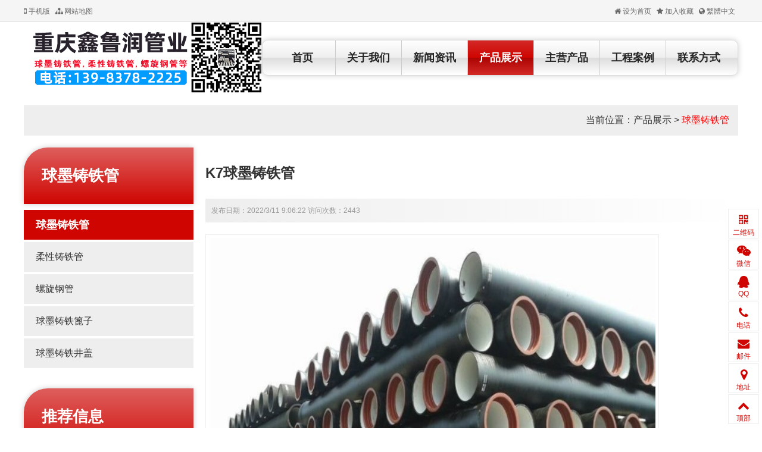

--- FILE ---
content_type: text/html; Charset=utf-8
request_url: http://gangguan299.com/info.asp?id=415
body_size: 3767
content:
<!DOCTYPE html PUBLIC "-//W3C//DTD XHTML 1.0 Transitional//EN" "http://www.w3.org/TR/xhtml1/DTD/xhtml1-transitional.dtd">
<html xmlns="http://www.w3.org/1999/xhtml">
<head>
<meta http-equiv="Content-Type" content="text/html; charset=utf-8" />
<meta name="renderer" content="webkit" />
<meta http-equiv="X-UA-Compatible" content="IE=edge" />
<title>K7球墨铸铁管 - 鑫鲁润管业有限责任公司</title>
<link href="/plus/ui/ui.css" rel="stylesheet" type="text/css" />
<link href="/plus/ui/animate.css" rel="stylesheet" type="text/css" />
<link href="/plus/ui/font.css" rel="stylesheet" type="text/css" />
<link href="/skins/1/style.css" rel="stylesheet" type="text/css" />
<script type="text/javascript" src="/plus/jquery.min.js"></script>
<script type="text/javascript" src="/plus/ui/ui.js"></script>
<script type="text/javascript" src="/plus/layer/layer.js"></script>
<script type="text/javascript" src="/plus/jquery.SuperSlide.js"></script>
<script type="text/javascript" src="/plus/wow.min.js"></script>
<script type="text/javascript" src="/plus/jqthumb.min.js"></script>
<script type="text/javascript" src="/plus/laydate/laydate.js"></script>
<script type="text/javascript" src="/skins/1/js/pc.js"></script>
</head>
<body>
<div id="header_menu">
	<div class="container">
		<div class="line">
			<div class="x8">
				<a href="http://m.gangguan299.com"><span class="icon-mobile"> 手机版</span></a>
				<a href="/sitemap.asp" ><span class="icon-sitemap"> 网站地图</span></a>
				
				
				
				
				
			</div>
			<div class="x4 ar">
				<a class="win-homepage" href="javascript:void(0);" hideFocus="true"><span class="icon-home"> 设为首页</span></a>
				<a class="win-favorite" href="javascript:void(0);" hideFocus="true"><span class="icon-star"> 加入收藏</span></a>
				<a id="StranLink"><span class="icon-globe"> 繁體中文</span><script language="JavaScript" src="/plus/language.js"></script></a>
				
				
				
				
			</div>
		</div>
	</div>
</div>
<div id="header">
	<div class="container">
		<div class="line">
			<div class="x4">
				<div id="logo"><a href="http://www.gangguan299.com"><img src="/uploadfile/image/20220604/20220604140883938393.jpg" title="鑫鲁润管业有限责任公司" alt="鑫鲁润管业有限责任公司" /></a></div>
			</div>
			<div class="x8">
				<ul id="navigation">
					
					<li class="main"><a href="/channel.asp?id=6" target="_self">联系方式</a>
					
					</li>
					
					<li class="main"><a href="/channel.asp?id=5" target="_self">工程案例</a>
					
					</li>
					
					<li class="main"><a href="/channel.asp?id=4" target="_self">主营产品</a>
					
					</li>
					
					<li class="main"><a class="current" href="/channel.asp?id=3" target="_self">产品展示</a>
					
						<ul class="sub">
							
							<li><a href="/channel.asp?id=18" target="_self">球墨铸铁管</a></li>
							
							<li><a href="/channel.asp?id=19" target="_self">柔性铸铁管</a></li>
							
							<li><a href="/channel.asp?id=20" target="_self">螺旋钢管</a></li>
							
							<li><a href="/channel.asp?id=11" target="_self">球墨铸铁篦子</a></li>
							
							<li><a href="/channel.asp?id=12" target="_self">球墨铸铁井盖</a></li>
							
						</ul>
					
					</li>
					
					<li class="main"><a href="/channel.asp?id=2" target="_self">新闻资讯</a>
					
						<ul class="sub">
							
							<li><a href="/channel.asp?id=9" target="_self">公司新闻</a></li>
							
							<li><a href="/channel.asp?id=10" target="_self">行业新闻</a></li>
							
						</ul>
					
					</li>
					
					<li class="main"><a href="/channel.asp?id=1" target="_self">关于我们</a>
					
					</li>
					
					<li class="main home"><a href="/">首页</a></li>
				</ul>
			</div>
		</div>
	</div>
</div>
<div class="container">
	<div class="current_location">当前位置：<a href="/channel.asp?id=3" target="_self">产品展示</a> > <a class="current" href="/channel.asp?id=18" target="_self">球墨铸铁管</a></div>
	<div class="l20">
		<div class="x3">
			<div class="hdl">
				<div class="cname">球墨铸铁管</div>
				<div class="caname"></div>
			</div>
			<div class="bdl">
				<ul class="channel_list">
					<li><a class="current" href="/channel.asp?id=18" target="_self">球墨铸铁管</a></li><li><a href="/channel.asp?id=19" target="_self">柔性铸铁管</a></li><li><a href="/channel.asp?id=20" target="_self">螺旋钢管</a></li><li><a href="/channel.asp?id=11" target="_self">球墨铸铁篦子</a></li><li><a href="/channel.asp?id=12" target="_self">球墨铸铁井盖</a></li>
				</ul>
			</div>
			
<div class="hdl">
	<div class="cname">推荐信息</div>
	<div class="caname">Recommend</div>
</div>
<div class="bdl">
	<ul class="list-group">
		
		<li class="cut"><a style="" href="/info.asp?id=416" target="_blank" title="球墨铸铁管">球墨铸铁管</a></li>
		
		<li class="cut"><a style="" href="/info.asp?id=417" target="_blank" title="离心球墨铸铁管">离心球墨铸铁管</a></li>
		
		<li class="cut"><a style="" href="/info.asp?id=415" target="_blank" title="K7球墨铸铁管">K7球墨铸铁管</a></li>
		
		<li class="cut"><a style="" href="/info.asp?id=410" target="_blank" title="球墨铸铁管件">球墨铸铁管件</a></li>
		
	</ul>
</div>
<div class="hdl">
	<div class="cname">热门信息</div>
	<div class="caname">Hot</div>
</div>
<div class="bdl">
	<ul class="list-group">
		
		<li class="cut"><a style="" href="/info.asp?id=416" target="_blank" title="球墨铸铁管">球墨铸铁管</a></li>
		
		<li class="cut"><a style="" href="/info.asp?id=417" target="_blank" title="离心球墨铸铁管">离心球墨铸铁管</a></li>
		
		<li class="cut"><a style="" href="/info.asp?id=415" target="_blank" title="K7球墨铸铁管">K7球墨铸铁管</a></li>
		
		<li class="cut"><a style="" href="/info.asp?id=410" target="_blank" title="球墨铸铁管件">球墨铸铁管件</a></li>
		
	</ul>
</div>

		</div>
		<div class="x9">
			<h1 id="info_title">K7球墨铸铁管</h1>
			<p id="info_intro">发布日期：2022/3/11 9:06:22 访问次数：2443</p>
			
			<div id="info_picture"><a href="/uploadfile/image/20220311/20220311090670417041.jpg" target="_blank"><img src="/uploadfile/image/20220311/20220311090670417041.jpg" title="K7球墨铸铁管" alt="K7球墨铸铁管" /></a></div>
			
			
			
			
			<div id="info_content">  </div>
			<div class="ar mtb20"><a class="btn bg-red" href="/comment.asp?id=415"><span class="icon-comments"> 我要评论</span></a></div>
			<div id="info_around">
				<p>上一信息：<a style="" href="/info.asp?id=417" title="离心球墨铸铁管">离心球墨铸铁管</a></p>
				<p>下一信息：<a style="" href="/info.asp?id=410" title="球墨铸铁管件">球墨铸铁管件</a></p>
			</div>
		</div>
	</div>
</div>
<div id="footer">
	<div class="container">
	<div class="fnav">
		<ul class="line">
		
		<div class="xx15">
		<li class="main"><a href="/channel.asp?id=1" target="_self">关于我们</a>
		
		</li>
		</div>
		
		<div class="xx15">
		<li class="main"><a href="/channel.asp?id=2" target="_self">新闻资讯</a>
		
			<ul class="sub">
				
				<li><a href="/channel.asp?id=9" target="_self">公司新闻</a></li>
				
				<li><a href="/channel.asp?id=10" target="_self">行业新闻</a></li>
				
			</ul>
		
		</li>
		</div>
		
		<div class="xx15">
		<li class="main"><a class="current" href="/channel.asp?id=3" target="_self">产品展示</a>
		
			<ul class="sub">
				
				<li><a href="/channel.asp?id=18" target="_self">球墨铸铁管</a></li>
				
				<li><a href="/channel.asp?id=19" target="_self">柔性铸铁管</a></li>
				
				<li><a href="/channel.asp?id=20" target="_self">螺旋钢管</a></li>
				
				<li><a href="/channel.asp?id=11" target="_self">球墨铸铁篦子</a></li>
				
				<li><a href="/channel.asp?id=12" target="_self">球墨铸铁井盖</a></li>
				
			</ul>
		
		</li>
		</div>
		
		<div class="xx15">
		<li class="main"><a href="/channel.asp?id=4" target="_self">主营产品</a>
		
		</li>
		</div>
		
		<div class="xx15">
		<li class="main"><a href="/channel.asp?id=5" target="_self">工程案例</a>
		
		</li>
		</div>
		
		<div class="xx15">
		<li class="main"><a href="/channel.asp?id=6" target="_self">联系方式</a>
		
		</li>
		</div>
		
		</ul>
	</div>
	<script type="text/javascript">
	$(function() {
		$('.fnav .main').height($('.fnav').height());
	});
	</script>
	</div>

	<div class="container">
		<div class="line">
			<p style="text-align:center;">
	<span style="font-size:18px;line-height:2;">重庆鑫鲁润管业有限责任公司</span> 
</p>
<p style="text-align:center;">
	<span style="font-size:18px;line-height:2;">公司销售电话：023-68187331&nbsp; 023-68187330</span> 
</p>
<p style="text-align:center;">
	<span style="font-size:18px;line-height:2;">手机：13983782225&nbsp; 邓经理（微信同号）&nbsp; </span><span style="font-size:18px;line-height:2;">手机：13368179999&nbsp; 张经理（微信同号）</span><br />
<span style="font-size:18px;line-height:2;">办公地址：重庆市九龙坡区绿云钢材市场&nbsp; &nbsp;</span><span style="font-size:18px;line-height:2;">厂区地址：重庆市江津区珞璜工业园长合片区102D号地块</span> 
</p>
<p style="text-align:center;">
	<span style="font-size:18px;line-height:2;">螺旋管,螺旋钢管</span> 
</p>
		</div>
	</div>
</div>

<div id="float">
	
	<div class="wrap">
		<span class="icon icon-qrcode"></span>
		<div class="name">二维码</div>
		<div class="content">
			<img src="/uploadfile/image/20220604/20220604140861676167.jpg" />
		</div>
	</div>
	
	
	<div class="wrap">
		<span class="icon icon-weixin"></span>
		<div class="name">微信</div>
		<div class="content">
			<img src="/uploadfile/image/20220604/20220604140817671767.jpg" />
			
				<p class="ac">微信号：13983782225</p>
			
		</div>
	</div>
	
	
	
	<div class="wrap">
		<span class="icon icon-qq"></span>
		<div class="name">QQ</div>
		<div class="content">
			<a href="http://wpa.qq.com/msgrd?v=3&uin=3386201686&site=qq&menu=yes">3386201686</a>
		</div>
	</div>
	
	
	
	
	<div class="wrap">
		<span class="icon icon-phone"></span>
		<div class="name">电话</div>
		<div class="content">139-8378-2225</div>
	</div>
	
	
	<div class="wrap">
		<span class="icon icon-envelope"></span>
		<div class="name">邮件</div>
		<div class="content">3386201686@qq.com</div>
	</div>
	
	
	<div class="wrap">
		<span class="icon icon-map-marker"></span>
		<div class="name">地址</div>
		<div class="content">重庆市九龙坡区绿云钢材市场</div>
	</div>
	
	<div class="wrap gotop">
		<span class="icon icon-chevron-up "></span>
		<div class="name">顶部</div>
	</div>
</div>
<script type="text/javascript">
$(function() {
	var offsettop = $('#float').offset().top;
	$(window).scroll(function() {
		$('#float').animate({
			top: offsettop + $(window).scrollTop() + "px"
		}, {
			duration: 600,
			queue: false
		});
	});
	$('#float').slide({
		type: "menu",
		titCell: '.wrap',
		targetCell: '.content',
		effect: 'fade',
		delayTime: 0,
		triggerTime: 0
	});
	$('.gotop').click(function() {
		$('html,body').animate({
			scrollTop: '0px'
		}, 100);
	});
});
</script>

<script type="text/javascript">
if (!(!!window.ActiveXObject || "ActiveXObject" in window)) {
	var wow = new WOW({
		boxClass: 'wow',
		animateClass: 'animated',
		offset: 0,
		mobile: true,
		live: true
	});
	wow.init();
}
</script>

<script type="text/javascript">
$(function(){
	var slideshow_thumbnail = $('.slideshow_thumbnail');
	slideshow_thumbnail.find('img').jqthumb({
		width: slideshow_thumbnail.width(),
		height: slideshow_thumbnail.width() / 1 * 1
	});
});
</script>

</body>
</html>


--- FILE ---
content_type: text/css
request_url: http://gangguan299.com/skins/1/style.css
body_size: 3906
content:
body { min-width: 1200px;}
#header_menu { background: #F5F5F5; height: 37px; line-height: 36px; color: #666; border-bottom: 1px solid #E3E3E3;}
#header_menu a { color: #666; margin-right: 5px; font-size: 12px;}
#header_menu a:hover { text-decoration: underline;}
#header { background: #FFF; height: 120px; }

/*导航*/
#navigation { background: #F3F3F3; background: linear-gradient(to bottom, #FFF 0%,#EEE 50%,#DDD 51%,#FFF 100%); height: 60px; margin-top: 30px; border: 1px solid #DADADA; border-radius: 10px; padding: 0 10px; box-shadow: 0 0 10px #CCC; }
#navigation>li { float: right; position: relative; border-right: 1px solid #CCC; }
#navigation>li:first-child { border-right: none; }
#navigation>li>a { display: block; width: 110px; line-height: 58px; text-align: center; color: #242424; font-size: 18px; font-weight: bold; }
#navigation>li:hover>a ,#navigation>li>a:hover ,#navigation .current{ font-weight: bold; background: #CF0501; background: linear-gradient(to bottom, #D32927 0%,#CF0501 50%,#AD0503 51%,#D32927 100%); text-decoration: none; color: #FFF; }
#navigation .sub { display: none; position: absolute; left: 0; background: #CF0501;  z-index: 99999; width: 100%; text-align: center; }
#navigation .sub li { background: none; float: none; }
#navigation .sub li a { display: block; height: 40px; line-height: 40px; font-weight: normal; color: #FFF; }
#navigation .sub li a:hover { background: #242424; }

#contact-search { background: #FFFFFF; height: 124px; margin-top: -62px; z-index: 2; position: relative; box-shadow: 0 0 5px #CCC; border-radius: 10px; overflow: hidden; }
#contact { background: #CF0501; height: 124px; color: #FFF; font-size: 26px; padding: 25px 20px 0 40px;}
#contact .icon { font-size: 70px; }
#search { padding: 20px 50px;  }
#search_key { width: 100%; border: 1px solid #DCDCDC;  height: 56px; line-height: 56px; padding: 0 15px; background: #F5F5F5; color: #AAA; }
#search_btn { background: #CF0501; height: 56px; width: 100%; color: #FFF; cursor: pointer; font-size: 20px; }
#search .hotkey { margin-top: 10px; font-size: 12px;}

.current_location { background: #EEE; padding: 15px; margin-bottom: 20px; margin-top: 20px; text-align: right; }
.current_location a.current { color: red; }

#banner { position: relative; }
#banner .bd li { }
#banner .hd ul { width: 100%; position: absolute; z-index: 1; bottom: 0; left: 0; height: 100px; line-height: 30px; text-align: center; }
#banner .hd ul li { cursor: pointer; display: inline-block; zoom: 1; width: 30px; height: 8px; margin-right: 2px; background: #FFF; overflow: hidden; line-height: 9999px; }
#banner .hd ul .on { width: 60px; background: #CF0501; }
#banner .container { }
#banner .container a { display: block; }
#banner .next, #banner .prev { position: absolute; top: 0; width: 68px; color: #FFF; line-text-align: center; cursor: pointer; }
#banner .next { right: 80px; background: url(images/next.png) center no-repeat;}
#banner .prev { left: 80px; background: url(images/prev.png) center no-repeat;}

.channel_list li { margin-bottom: 4px; }
.channel_list li a { display: block; background: #EEE; line-height: 50px; padding: 0 20px; }
.channel_list li a:hover,.channel_list li a.current { background: #CF0501; color: #FFF; text-decoration: none; font-size: 18px; font-weight: bold; }
.channel_wlist { overflow: hidden; margin-bottom: 10px; }
.channel_wlist li { float: left; margin-right: 10px; }
.channel_wlist li a { display: block; height: 40px; line-height: 40px; background: #EEE; padding: 0 30px; }
.channel_wlist li a:hover { background: #CF0501; color: #FFF; }
.channel_wlist li a.current { background: #CF0501; color: #FFF; }

.hd1 { background: #EEE; height: 40px; line-height: 40px; padding: 0 14px; font-size: 16px; border-left: 10px solid #CF0501; }
.bd1 { padding: 10px 0; overflow: hidden; zoom: 1; margin-bottom: 20px; }
.hd2 { background: #EEE; height: 40px; line-height: 40px; padding: 0 14px; font-size: 16px; border-left: 10px solid #CF0501; }
.bd2 { padding: 10px 0; overflow: hidden; zoom: 1; margin-bottom: 20px; }

.hdl { background: #CF0501; background: linear-gradient(#DE5F5D, #CF0501); color: #FFF; padding: 30px; border-radius: 40px 0 0 0; box-shadow: 0 0 10px #CCC; }
.hdl .cname { font-size: 26px; font-weight: bold;}
.hdl .caname { font-size: 20px;}
.bdl { padding: 10px 0; overflow: hidden; zoom: 1; margin-bottom: 20px; }


.page_show { margin: 20px 0; text-align: center; }
.page_show a, .page_show span { display: inline-block; height: 50px; line-height: 50px; min-width: 50px; text-align: center; background: #F2F2F2; margin-right: 2px; }
.page_show a:link, .page_show a:visited { text-decoration: none; }
.page_show a:hover, .page_show a.current { background: #CF0501; color: #FFF; }

.article_slist {}
.article_slist li { border-bottom: 1px solid #EEE; height: 50px; line-height: 50px; font-size: 16px;}

.article_dlist {}
.article_dlist .wrap { border: 1px solid #EEE; padding: 20px; margin-bottom: 20px;}
.article_dlist .title { border-bottom: 1px solid #EEE; line-height: 50px; height: 50px; font-size: 18px;}
.article_dlist .content { padding: 10px 0; color: #666; }
.article_dlist .intro { padding: 10px; background: #FAFAFA;}

.article_wlist .wrap { border: 1px solid #EEE; padding: 10px; margin-bottom: 5px;}
.article_wlist .wrap a { display: block; font-size: 16px; }
.article_wlist .wrap:hover { background: #CF0501; color: #FFF;}
.article_wlist .wrap:hover a { color: #FFF !important;}

.picture_slist {}
.picture_slist .wrap { margin-bottom: 20px; }
.picture_slist .thumbnail { transition: all .5s ease 0s; }
.picture_slist .wrap:hover .thumbnail { transform: scale(1.1, 1.1); }
.picture_slist .picture { border: 1px solid #EEE; padding: 5px; text-align: center; overflow: hidden; }
.picture_slist .title { line-height: 36px; text-align: center; }

.picture_dlist {}
.picture_dlist .wrap { border: 1px solid #EEE; padding: 20px; margin-bottom: 20px;}
.picture_dlist .wrap .thumbnail { transition: all .5s ease 0s; }
.picture_dlist .wrap:hover .thumbnail { transform: scale(1.1, 1.1); }
.picture_dlist .picture { border: 1px solid #EEE; padding: 5px; text-align: center; overflow: hidden; }
.picture_dlist .title { border-bottom: 1px solid #EEE; line-height: 40px; height: 40px; font-size: 18px; }
.picture_dlist .content { padding: 10px 0; color: #666; font-size: 12px; }
.picture_dlist .intro { padding: 10px; background: #FAFAFA;}

.picture_wlist {}
.picture_wlist .wrap { margin-bottom: 40px; }
.picture_wlist .wrap .thumbnail { transition: all .5s ease 0s; }
.picture_wlist .wrap:hover .thumbnail { transform: scale(1.1, 1.1); }
.picture_wlist .picture { border: 1px solid #EEE; padding: 5px; text-align: center; overflow: hidden; }
.picture_wlist .title { line-height: 36px; text-align: center; font-size: 16px; }

#channel_slideshow { margin: 20px 0; }
#channel_slideshow .bd img { width: 100%; border: 1px solid #EEE; padding: 10px; }
#channel_slideshow .hd { margin-top: 10px; }
#channel_slideshow .hd li .img { border: 1px solid #EEE; padding: 3px; cursor: pointer; }
#channel_slideshow .hd .on .img { border: 1px solid #CF0501; }
#channel_content { font-size: 16px;}
#channel_content p { font-size: 16px; line-height: 2.2;}

#info_title { font-size: 24px; line-height: 50px; }
#info_intro { background: #EEE; color: #999; padding: 0 10px; line-height: 40px; font-size: 12px; background: linear-gradient(to right, #EEE, #FFF); }
#info_content {padding: 20px 0; font-size: 16px;}
#info_content p { font-size: 16px; line-height: 2.2;}
#info_around { padding: 20px; background: #F5F5F5; line-height: 26px; border: 1px solid #CCCCCC; margin-bottom: 20px; }
#info_picture { margin: 20px 0; }
#info_picture img { padding: 5px; border: 1px solid #EEE; }
#info_tab { margin: 20px 0;}
#info_tab .hd li { float: left; display: block; cursor: pointer; height: 40px; line-height: 40px; padding: 0 40px; margin-right: 2px; background: #EEE; }
#info_tab .hd li.on { background: #CF0501; color: #FFF; }
#info_tab .bd { margin-top: 20px; }

#info_slideshow { margin: 20px 0; }
#info_slideshow .bd img { width: 100%; border: 1px solid #EEE; padding: 10px; }
#info_slideshow .hd { margin-top: 10px; }
#info_slideshow .hd li .img { border: 1px solid #EEE; padding: 3px; cursor: pointer; }
#info_slideshow .hd .on .img { border: 1px solid #CF0501; }



#info_parmeter { margin: 20px 0; }
#info_parmeter ul li { line-height: 40px; border-bottom: 1px solid #EEE;}

#info_paremeter li { border-bottom: 1px solid #EEE; line-height: 40px;}

#info_video { margin-top: 20px;}
#info_video embed { width: 100%; height: 540px;}

.recruitment_list .wrap { border: 1px solid #EEE; padding: 50px; margin-bottom: 20px; font-size: 16px;}
.recruitment_list .wrap ul>li { border-bottom: 1px solid #EEE; padding: 10px 0; }
.recruitment_list .wrap>.content { display: none; padding: 10px; border: 1px solid #EEE; }

#footer { background: #CF0501; padding: 20px 0; margin-top: 20px; color: #FFF;}
#footer a { color: #FFF;}



#float { z-index: 9999; position: absolute; display: block; bottom: 5px; right: 5px; }
#float .wrap { margin-bottom: 2px; position: relative;  background: #FFF; border: 1px solid #EEE; z-index: 999; height: 50px; }
#float .wrap:hover { background: #F3F3F3; border: 1px solid #DDD;}
#float .icon { cursor: pointer; width: 50px; display: block; text-align: center; color: #333; font-size: 20px; padding-top: 8px; color: #CF0501; }
#float .name { cursor: pointer; color: #CF0501; font-size: 12px; text-align: center; margin-top: 3px; }
#float .content { border: 1px solid #DDD; min-height: 48px; line-height: 48px; font-size: 18px; text-align: center; min-width: 200px; position: absolute; right: 50px; top: -1px; display: none; background: #FFF; box-shadow: 0 0 10px #EEE;}
#float .content a { }

.hdi { background: #EEE; height: 40px; line-height: 40px; padding: 0 14px; font-size: 16px; border-left: 10px solid #CF0501; }
.hdi .more a { display: block; height: 40px; background: #CF0501; padding: 0 10px; color: #FFF; font-size: 12px;}
.hdi .more a:hover { background: #CF0501; }
.bdi { padding: 10px 0; overflow: hidden; zoom: 1; margin-bottom: 20px; }

#register_wrap { box-shadow: 4px 4px 10px #CCC; padding: 60px; margin-top: 20px;}
#login_wrap { box-shadow: 4px 4px 10px #CCC; padding: 60px; margin-top: 20px;}
#member_wrap { box-shadow: 4px 4px 10px #CCC; padding: 30px; margin-top: 20px; }

#index-1 { padding: 50px 0; background: #FFF; }
#index-1 .caname { font-size: 40px; font-family: impact; color: #CF0501; text-transform: uppercase; text-align: center;}
#index-1 .cname { text-align: center; }
#index-1 .cname span { font-size: 32px; display: inline-block; padding: 20px 0; border-bottom: 3px solid #CF0501; margin-bottom: -2px; }
#index-1 .cseoname { font-size: 16px; color: #666666; padding: 20px 0; text-align: center; }

#index-1 .clist .clistname { background: #CF0501; text-align: center; height: 100px; line-height: 100px; color: #FFF; font-size: 26px; }
#index-1 .clist ul { text-align: center; margin-bottom: 40px; }
#index-1 .clist ul li { display: inline-block; margin-bottom: 5px; }
#index-1 .clist ul li a { display: block; padding: 20px; background: #EDEDED; line-height: 40px; text-align: center; font-size: 18px; font-weight: bold; transition: all .5s ease 0s; }
#index-1 .clist ul li a:hover { border-radius: 20px; background: #CF0501; color: #FFF; }
#index-1 .plist .wrap { background: #FFF; padding: 9px; border: 3px solid #EEE; margin-bottom: 20px; }
#index-1 .plist .wrap .products_thumbnail { transition: all 1s ease 0s; }
#index-1 .plist .wrap:hover .products_thumbnail { transform: scale(1.1, 1.1); }
#index-1 .plist .wrap .picture { overflow: hidden; }
#index-1 .plist .title { line-height: 40px; text-align: center; }

#index-2 { padding: 50px 0; background: #FFF; }
#index-2 .caname {  font-size: 40px; font-family: impact; color: #CF0501; text-transform: uppercase;}
#index-2 .cname {  }
#index-2 .cname span { font-size: 32px; display: inline-block; padding: 20px 0; border-bottom: 3px solid #CF0501; margin-bottom: -2px; }
#index-2 .cseoname {  font-size: 16px; color: #666666; padding: 20px 0; }

#index-3 { padding: 50px 0; background: #CF0501; }
#index-3 .caname { font-size: 40px; font-family: impact; color: #EEE; text-transform: uppercase; text-align: right;}
#index-3 .cname { text-align: right;}
#index-3 .cname span { font-size: 32px; display: inline-block; padding: 10px 0; border-bottom: 3px solid #EEE; color: #EEE;  }
#index-3 .cseoname { color: #EEE; padding: 20px 0; text-align: right; }
#index-3 .cmore { width: 400px; margin: 0 auto;  }
#index-3 .cmore a { display: block; padding: 20px; font-size: 18px; text-align: center; background: #242424; color: #FFF; }
#index-3 .cmore a:hover {  background: #FCC300;  }

#index-4 { padding: 50px 0; background: #F5F5F5; }
#index-4 .caname { font-size: 40px; font-family: impact; color: #CF0501; text-transform: uppercase;}
#index-4 .cname span { font-size: 32px; display: inline-block; padding: 10px 0; border-bottom: 3px solid #CF0501; }
#index-4 .cseoname { color: #666666; padding: 20px 0; }


#index-5 { padding: 50px 0; }
#index-5 .caname { font-size: 40px; font-family: impact; color: #CF0501; text-transform: uppercase; text-align: right;}
#index-5 .cname { text-align: right; }
#index-5 .cname span { font-size: 32px; display: inline-block; padding: 10px 0; border-bottom: 3px solid #CF0501; }
#index-5 .cseoname { color: #666666; padding: 20px 0; text-align: right; }

.nlist {}
.nlist .wrap { background: #FFF; border-left: 8px solid #F9AE57; transition: all .5s ease 0s; }
.nlist .wrap:hover { border-left: 8px solid #242424; border-radius: 10px;  }
.nlist .wrap .content { padding: 25px; height: 140px; }
.nlist .wrap .content .title { font-size: 20px; border-bottom: 1px solid #EEE; padding-bottom: 10px; }
.nlist .wrap .content .scontent { margin-top: 10px; }
.nlist .wrap:hover .date { background: #CF0501; transition: all .5s ease 0s; transform: scale(1.2, 1.2); }

.index_case { position: relative;}
.index_case .prev , .index_case .next { position: absolute; top: 50%;  font-size: 60px; color: #CF0501; margin-top: -40px; cursor: pointer; right: -40px; transition: all .5s ease 0s; }
.index_case .prev:hover , .index_case .next:hover { color: #FCC300; }
.index_case .prev { left: -40px; }
.index_case .wrap { border: 2px solid #EEE; padding: 20px; background: #FFF; border-radius: 5px; transition: all .5s ease 0s; }
.index_case .wrap:hover { background: #CF0501; color: #FFF; }
.index_case .wrap:hover a { color: #FFF; }
.index_case .wrap .title { font-size: 18px; }
.index_case .wrap .case_thumbnail { margin-top: 10px; }
.index_case .wrap .content { margin-top: 20px; }

.hlist {}
.hlist .wrap { padding: 15px; border: 2px solid #EEE; margin-bottom: 20px;}
.hlist .wrap:hover { border: 2px solid #012813; }

.fnav .main { font-size: 18px; font-weight: bold; line-height: 40px; border-right: 1px solid #E0312E; text-align: center;}
.fnav .xx15:last-child .main { border-right: none;}
.fnav .sub li { font-size: 14px; line-height: 30px; }
.fnav { margin-bottom: 50px; border-bottom: 1px solid #E0312E; padding-bottom: 20px;}